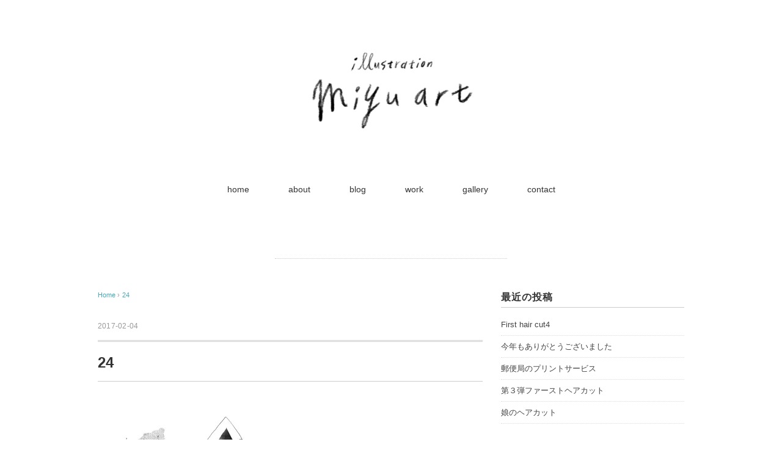

--- FILE ---
content_type: text/html; charset=UTF-8
request_url: http://miyu-art.net/24-2/
body_size: 11529
content:
<!DOCTYPE html>
<html lang="ja">
<head>
<meta charset="UTF-8" />
<title>24 - illustration miyu art</title>
<meta name="viewport" content="width=device-width, initial-scale=1.0">
<link rel="stylesheet" href="http://miyu-art.net/wp-content/themes/holiday/responsive.css" type="text/css" media="screen, print" />
<link rel="stylesheet" href="http://miyu-art.net/wp-content/themes/holiday/style.css" type="text/css" media="screen, print" />
<link rel="alternate" type="application/atom+xml" title="illustration miyu art Atom Feed" href="http://miyu-art.net/feed/atom/" />
<link rel="alternate" type="application/rss+xml" title="illustration miyu art RSS Feed" href="http://miyu-art.net/feed/" />
<!--[if lt IE 9]>
<script src="http://html5shiv.googlecode.com/svn/trunk/html5.js"></script>
<![endif]-->
<meta name='robots' content='max-image-preview:large' />
<link rel='dns-prefetch' href='//ajax.googleapis.com' />
<link rel='dns-prefetch' href='//stats.wp.com' />
<link rel='dns-prefetch' href='//v0.wordpress.com' />
<link rel='dns-prefetch' href='//i0.wp.com' />
<link rel="alternate" type="application/rss+xml" title="illustration miyu art &raquo; フィード" href="http://miyu-art.net/feed/" />
<link rel="alternate" type="application/rss+xml" title="illustration miyu art &raquo; コメントフィード" href="http://miyu-art.net/comments/feed/" />
<script type="text/javascript">
window._wpemojiSettings = {"baseUrl":"https:\/\/s.w.org\/images\/core\/emoji\/14.0.0\/72x72\/","ext":".png","svgUrl":"https:\/\/s.w.org\/images\/core\/emoji\/14.0.0\/svg\/","svgExt":".svg","source":{"concatemoji":"http:\/\/miyu-art.net\/wp-includes\/js\/wp-emoji-release.min.js?ver=6.2.8"}};
/*! This file is auto-generated */
!function(e,a,t){var n,r,o,i=a.createElement("canvas"),p=i.getContext&&i.getContext("2d");function s(e,t){p.clearRect(0,0,i.width,i.height),p.fillText(e,0,0);e=i.toDataURL();return p.clearRect(0,0,i.width,i.height),p.fillText(t,0,0),e===i.toDataURL()}function c(e){var t=a.createElement("script");t.src=e,t.defer=t.type="text/javascript",a.getElementsByTagName("head")[0].appendChild(t)}for(o=Array("flag","emoji"),t.supports={everything:!0,everythingExceptFlag:!0},r=0;r<o.length;r++)t.supports[o[r]]=function(e){if(p&&p.fillText)switch(p.textBaseline="top",p.font="600 32px Arial",e){case"flag":return s("\ud83c\udff3\ufe0f\u200d\u26a7\ufe0f","\ud83c\udff3\ufe0f\u200b\u26a7\ufe0f")?!1:!s("\ud83c\uddfa\ud83c\uddf3","\ud83c\uddfa\u200b\ud83c\uddf3")&&!s("\ud83c\udff4\udb40\udc67\udb40\udc62\udb40\udc65\udb40\udc6e\udb40\udc67\udb40\udc7f","\ud83c\udff4\u200b\udb40\udc67\u200b\udb40\udc62\u200b\udb40\udc65\u200b\udb40\udc6e\u200b\udb40\udc67\u200b\udb40\udc7f");case"emoji":return!s("\ud83e\udef1\ud83c\udffb\u200d\ud83e\udef2\ud83c\udfff","\ud83e\udef1\ud83c\udffb\u200b\ud83e\udef2\ud83c\udfff")}return!1}(o[r]),t.supports.everything=t.supports.everything&&t.supports[o[r]],"flag"!==o[r]&&(t.supports.everythingExceptFlag=t.supports.everythingExceptFlag&&t.supports[o[r]]);t.supports.everythingExceptFlag=t.supports.everythingExceptFlag&&!t.supports.flag,t.DOMReady=!1,t.readyCallback=function(){t.DOMReady=!0},t.supports.everything||(n=function(){t.readyCallback()},a.addEventListener?(a.addEventListener("DOMContentLoaded",n,!1),e.addEventListener("load",n,!1)):(e.attachEvent("onload",n),a.attachEvent("onreadystatechange",function(){"complete"===a.readyState&&t.readyCallback()})),(e=t.source||{}).concatemoji?c(e.concatemoji):e.wpemoji&&e.twemoji&&(c(e.twemoji),c(e.wpemoji)))}(window,document,window._wpemojiSettings);
</script>
<style type="text/css">
img.wp-smiley,
img.emoji {
	display: inline !important;
	border: none !important;
	box-shadow: none !important;
	height: 1em !important;
	width: 1em !important;
	margin: 0 0.07em !important;
	vertical-align: -0.1em !important;
	background: none !important;
	padding: 0 !important;
}
</style>
	<link rel='stylesheet' id='wp-block-library-css' href='http://miyu-art.net/wp-includes/css/dist/block-library/style.min.css?ver=6.2.8' type='text/css' media='all' />
<style id='wp-block-library-inline-css' type='text/css'>
.has-text-align-justify{text-align:justify;}
</style>
<link rel='stylesheet' id='mediaelement-css' href='http://miyu-art.net/wp-includes/js/mediaelement/mediaelementplayer-legacy.min.css?ver=4.2.17' type='text/css' media='all' />
<link rel='stylesheet' id='wp-mediaelement-css' href='http://miyu-art.net/wp-includes/js/mediaelement/wp-mediaelement.min.css?ver=6.2.8' type='text/css' media='all' />
<link rel='stylesheet' id='classic-theme-styles-css' href='http://miyu-art.net/wp-includes/css/classic-themes.min.css?ver=6.2.8' type='text/css' media='all' />
<style id='global-styles-inline-css' type='text/css'>
body{--wp--preset--color--black: #000000;--wp--preset--color--cyan-bluish-gray: #abb8c3;--wp--preset--color--white: #ffffff;--wp--preset--color--pale-pink: #f78da7;--wp--preset--color--vivid-red: #cf2e2e;--wp--preset--color--luminous-vivid-orange: #ff6900;--wp--preset--color--luminous-vivid-amber: #fcb900;--wp--preset--color--light-green-cyan: #7bdcb5;--wp--preset--color--vivid-green-cyan: #00d084;--wp--preset--color--pale-cyan-blue: #8ed1fc;--wp--preset--color--vivid-cyan-blue: #0693e3;--wp--preset--color--vivid-purple: #9b51e0;--wp--preset--gradient--vivid-cyan-blue-to-vivid-purple: linear-gradient(135deg,rgba(6,147,227,1) 0%,rgb(155,81,224) 100%);--wp--preset--gradient--light-green-cyan-to-vivid-green-cyan: linear-gradient(135deg,rgb(122,220,180) 0%,rgb(0,208,130) 100%);--wp--preset--gradient--luminous-vivid-amber-to-luminous-vivid-orange: linear-gradient(135deg,rgba(252,185,0,1) 0%,rgba(255,105,0,1) 100%);--wp--preset--gradient--luminous-vivid-orange-to-vivid-red: linear-gradient(135deg,rgba(255,105,0,1) 0%,rgb(207,46,46) 100%);--wp--preset--gradient--very-light-gray-to-cyan-bluish-gray: linear-gradient(135deg,rgb(238,238,238) 0%,rgb(169,184,195) 100%);--wp--preset--gradient--cool-to-warm-spectrum: linear-gradient(135deg,rgb(74,234,220) 0%,rgb(151,120,209) 20%,rgb(207,42,186) 40%,rgb(238,44,130) 60%,rgb(251,105,98) 80%,rgb(254,248,76) 100%);--wp--preset--gradient--blush-light-purple: linear-gradient(135deg,rgb(255,206,236) 0%,rgb(152,150,240) 100%);--wp--preset--gradient--blush-bordeaux: linear-gradient(135deg,rgb(254,205,165) 0%,rgb(254,45,45) 50%,rgb(107,0,62) 100%);--wp--preset--gradient--luminous-dusk: linear-gradient(135deg,rgb(255,203,112) 0%,rgb(199,81,192) 50%,rgb(65,88,208) 100%);--wp--preset--gradient--pale-ocean: linear-gradient(135deg,rgb(255,245,203) 0%,rgb(182,227,212) 50%,rgb(51,167,181) 100%);--wp--preset--gradient--electric-grass: linear-gradient(135deg,rgb(202,248,128) 0%,rgb(113,206,126) 100%);--wp--preset--gradient--midnight: linear-gradient(135deg,rgb(2,3,129) 0%,rgb(40,116,252) 100%);--wp--preset--duotone--dark-grayscale: url('#wp-duotone-dark-grayscale');--wp--preset--duotone--grayscale: url('#wp-duotone-grayscale');--wp--preset--duotone--purple-yellow: url('#wp-duotone-purple-yellow');--wp--preset--duotone--blue-red: url('#wp-duotone-blue-red');--wp--preset--duotone--midnight: url('#wp-duotone-midnight');--wp--preset--duotone--magenta-yellow: url('#wp-duotone-magenta-yellow');--wp--preset--duotone--purple-green: url('#wp-duotone-purple-green');--wp--preset--duotone--blue-orange: url('#wp-duotone-blue-orange');--wp--preset--font-size--small: 13px;--wp--preset--font-size--medium: 20px;--wp--preset--font-size--large: 36px;--wp--preset--font-size--x-large: 42px;--wp--preset--spacing--20: 0.44rem;--wp--preset--spacing--30: 0.67rem;--wp--preset--spacing--40: 1rem;--wp--preset--spacing--50: 1.5rem;--wp--preset--spacing--60: 2.25rem;--wp--preset--spacing--70: 3.38rem;--wp--preset--spacing--80: 5.06rem;--wp--preset--shadow--natural: 6px 6px 9px rgba(0, 0, 0, 0.2);--wp--preset--shadow--deep: 12px 12px 50px rgba(0, 0, 0, 0.4);--wp--preset--shadow--sharp: 6px 6px 0px rgba(0, 0, 0, 0.2);--wp--preset--shadow--outlined: 6px 6px 0px -3px rgba(255, 255, 255, 1), 6px 6px rgba(0, 0, 0, 1);--wp--preset--shadow--crisp: 6px 6px 0px rgba(0, 0, 0, 1);}:where(.is-layout-flex){gap: 0.5em;}body .is-layout-flow > .alignleft{float: left;margin-inline-start: 0;margin-inline-end: 2em;}body .is-layout-flow > .alignright{float: right;margin-inline-start: 2em;margin-inline-end: 0;}body .is-layout-flow > .aligncenter{margin-left: auto !important;margin-right: auto !important;}body .is-layout-constrained > .alignleft{float: left;margin-inline-start: 0;margin-inline-end: 2em;}body .is-layout-constrained > .alignright{float: right;margin-inline-start: 2em;margin-inline-end: 0;}body .is-layout-constrained > .aligncenter{margin-left: auto !important;margin-right: auto !important;}body .is-layout-constrained > :where(:not(.alignleft):not(.alignright):not(.alignfull)){max-width: var(--wp--style--global--content-size);margin-left: auto !important;margin-right: auto !important;}body .is-layout-constrained > .alignwide{max-width: var(--wp--style--global--wide-size);}body .is-layout-flex{display: flex;}body .is-layout-flex{flex-wrap: wrap;align-items: center;}body .is-layout-flex > *{margin: 0;}:where(.wp-block-columns.is-layout-flex){gap: 2em;}.has-black-color{color: var(--wp--preset--color--black) !important;}.has-cyan-bluish-gray-color{color: var(--wp--preset--color--cyan-bluish-gray) !important;}.has-white-color{color: var(--wp--preset--color--white) !important;}.has-pale-pink-color{color: var(--wp--preset--color--pale-pink) !important;}.has-vivid-red-color{color: var(--wp--preset--color--vivid-red) !important;}.has-luminous-vivid-orange-color{color: var(--wp--preset--color--luminous-vivid-orange) !important;}.has-luminous-vivid-amber-color{color: var(--wp--preset--color--luminous-vivid-amber) !important;}.has-light-green-cyan-color{color: var(--wp--preset--color--light-green-cyan) !important;}.has-vivid-green-cyan-color{color: var(--wp--preset--color--vivid-green-cyan) !important;}.has-pale-cyan-blue-color{color: var(--wp--preset--color--pale-cyan-blue) !important;}.has-vivid-cyan-blue-color{color: var(--wp--preset--color--vivid-cyan-blue) !important;}.has-vivid-purple-color{color: var(--wp--preset--color--vivid-purple) !important;}.has-black-background-color{background-color: var(--wp--preset--color--black) !important;}.has-cyan-bluish-gray-background-color{background-color: var(--wp--preset--color--cyan-bluish-gray) !important;}.has-white-background-color{background-color: var(--wp--preset--color--white) !important;}.has-pale-pink-background-color{background-color: var(--wp--preset--color--pale-pink) !important;}.has-vivid-red-background-color{background-color: var(--wp--preset--color--vivid-red) !important;}.has-luminous-vivid-orange-background-color{background-color: var(--wp--preset--color--luminous-vivid-orange) !important;}.has-luminous-vivid-amber-background-color{background-color: var(--wp--preset--color--luminous-vivid-amber) !important;}.has-light-green-cyan-background-color{background-color: var(--wp--preset--color--light-green-cyan) !important;}.has-vivid-green-cyan-background-color{background-color: var(--wp--preset--color--vivid-green-cyan) !important;}.has-pale-cyan-blue-background-color{background-color: var(--wp--preset--color--pale-cyan-blue) !important;}.has-vivid-cyan-blue-background-color{background-color: var(--wp--preset--color--vivid-cyan-blue) !important;}.has-vivid-purple-background-color{background-color: var(--wp--preset--color--vivid-purple) !important;}.has-black-border-color{border-color: var(--wp--preset--color--black) !important;}.has-cyan-bluish-gray-border-color{border-color: var(--wp--preset--color--cyan-bluish-gray) !important;}.has-white-border-color{border-color: var(--wp--preset--color--white) !important;}.has-pale-pink-border-color{border-color: var(--wp--preset--color--pale-pink) !important;}.has-vivid-red-border-color{border-color: var(--wp--preset--color--vivid-red) !important;}.has-luminous-vivid-orange-border-color{border-color: var(--wp--preset--color--luminous-vivid-orange) !important;}.has-luminous-vivid-amber-border-color{border-color: var(--wp--preset--color--luminous-vivid-amber) !important;}.has-light-green-cyan-border-color{border-color: var(--wp--preset--color--light-green-cyan) !important;}.has-vivid-green-cyan-border-color{border-color: var(--wp--preset--color--vivid-green-cyan) !important;}.has-pale-cyan-blue-border-color{border-color: var(--wp--preset--color--pale-cyan-blue) !important;}.has-vivid-cyan-blue-border-color{border-color: var(--wp--preset--color--vivid-cyan-blue) !important;}.has-vivid-purple-border-color{border-color: var(--wp--preset--color--vivid-purple) !important;}.has-vivid-cyan-blue-to-vivid-purple-gradient-background{background: var(--wp--preset--gradient--vivid-cyan-blue-to-vivid-purple) !important;}.has-light-green-cyan-to-vivid-green-cyan-gradient-background{background: var(--wp--preset--gradient--light-green-cyan-to-vivid-green-cyan) !important;}.has-luminous-vivid-amber-to-luminous-vivid-orange-gradient-background{background: var(--wp--preset--gradient--luminous-vivid-amber-to-luminous-vivid-orange) !important;}.has-luminous-vivid-orange-to-vivid-red-gradient-background{background: var(--wp--preset--gradient--luminous-vivid-orange-to-vivid-red) !important;}.has-very-light-gray-to-cyan-bluish-gray-gradient-background{background: var(--wp--preset--gradient--very-light-gray-to-cyan-bluish-gray) !important;}.has-cool-to-warm-spectrum-gradient-background{background: var(--wp--preset--gradient--cool-to-warm-spectrum) !important;}.has-blush-light-purple-gradient-background{background: var(--wp--preset--gradient--blush-light-purple) !important;}.has-blush-bordeaux-gradient-background{background: var(--wp--preset--gradient--blush-bordeaux) !important;}.has-luminous-dusk-gradient-background{background: var(--wp--preset--gradient--luminous-dusk) !important;}.has-pale-ocean-gradient-background{background: var(--wp--preset--gradient--pale-ocean) !important;}.has-electric-grass-gradient-background{background: var(--wp--preset--gradient--electric-grass) !important;}.has-midnight-gradient-background{background: var(--wp--preset--gradient--midnight) !important;}.has-small-font-size{font-size: var(--wp--preset--font-size--small) !important;}.has-medium-font-size{font-size: var(--wp--preset--font-size--medium) !important;}.has-large-font-size{font-size: var(--wp--preset--font-size--large) !important;}.has-x-large-font-size{font-size: var(--wp--preset--font-size--x-large) !important;}
.wp-block-navigation a:where(:not(.wp-element-button)){color: inherit;}
:where(.wp-block-columns.is-layout-flex){gap: 2em;}
.wp-block-pullquote{font-size: 1.5em;line-height: 1.6;}
</style>
<link rel='stylesheet' id='contact-form-7-css' href='http://miyu-art.net/wp-content/plugins/contact-form-7/includes/css/styles.css?ver=5.7.7' type='text/css' media='all' />
<link rel='stylesheet' id='jetpack_css-css' href='http://miyu-art.net/wp-content/plugins/jetpack/css/jetpack.css?ver=12.7.2' type='text/css' media='all' />
<script type='text/javascript' src='http://ajax.googleapis.com/ajax/libs/jquery/1.7.1/jquery.min.js?ver=1.7.1' id='jquery-js'></script>
<link rel="https://api.w.org/" href="http://miyu-art.net/wp-json/" /><link rel="alternate" type="application/json" href="http://miyu-art.net/wp-json/wp/v2/media/192" /><link rel='shortlink' href='https://wp.me/a8gAb8-36' />
<link rel="alternate" type="application/json+oembed" href="http://miyu-art.net/wp-json/oembed/1.0/embed?url=http%3A%2F%2Fmiyu-art.net%2F24-2%2F" />
<link rel="alternate" type="text/xml+oembed" href="http://miyu-art.net/wp-json/oembed/1.0/embed?url=http%3A%2F%2Fmiyu-art.net%2F24-2%2F&#038;format=xml" />
	<style>img#wpstats{display:none}</style>
		<style type="text/css">.recentcomments a{display:inline !important;padding:0 !important;margin:0 !important;}</style>
<!-- Jetpack Open Graph Tags -->
<meta property="og:type" content="article" />
<meta property="og:title" content="24" />
<meta property="og:url" content="http://miyu-art.net/24-2/" />
<meta property="og:description" content="詳しくは投稿をご覧ください。" />
<meta property="article:published_time" content="2017-02-03T19:34:15+00:00" />
<meta property="article:modified_time" content="2017-02-03T19:34:15+00:00" />
<meta property="og:site_name" content="illustration miyu art" />
<meta property="og:image" content="http://miyu-art.net/wp-content/uploads/2017/02/24.jpg" />
<meta property="og:image:alt" content="" />
<meta property="og:locale" content="ja_JP" />
<meta name="twitter:text:title" content="24" />
<meta name="twitter:image" content="https://i0.wp.com/miyu-art.net/wp-content/uploads/2017/02/24.jpg?fit=600%2C424&#038;w=640" />
<meta name="twitter:card" content="summary_large_image" />
<meta name="twitter:description" content="詳しくは投稿をご覧ください。" />

<!-- End Jetpack Open Graph Tags -->
<link rel="icon" href="https://i0.wp.com/miyu-art.net/wp-content/uploads/2016/12/cropped-icon.jpg?fit=32%2C32" sizes="32x32" />
<link rel="icon" href="https://i0.wp.com/miyu-art.net/wp-content/uploads/2016/12/cropped-icon.jpg?fit=192%2C192" sizes="192x192" />
<link rel="apple-touch-icon" href="https://i0.wp.com/miyu-art.net/wp-content/uploads/2016/12/cropped-icon.jpg?fit=180%2C180" />
<meta name="msapplication-TileImage" content="https://i0.wp.com/miyu-art.net/wp-content/uploads/2016/12/cropped-icon.jpg?fit=270%2C270" />
<script type="text/javascript">
$(document).ready(function(){
   $(document).ready(
      function(){
      $(".single a img").hover(function(){
      $(this).fadeTo(200, 0.8);
      },function(){
      $(this).fadeTo(300, 1.0);
      });
   });
   $(".slidebase").hover(function(){
      $(this).find(".slidetext").slideToggle("normal");
   });
   $(".menu-toggle").toggle(
      function(){
      $(this).attr('src', 'http://miyu-art.net/wp-content/themes/holiday/images/toggle-off.png');
      $("#nav").slideToggle();
      return false;
      },
      function(){
      $(this).attr('src', 'http://miyu-art.net/wp-content/themes/holiday/images/toggle-on.gif');
      $("#nav").slideToggle();
      return false;
      }
   );
   $(function(){
      $("#slidedown-nav").hide();  $(function () {
         $(window).scroll(function () {
            if ($(this).scrollTop() > 500) {
            $('#slidedown-nav').slideDown(300);
            } else {
            $('#slidedown-nav').slideUp(300);
            }
         });
      });
   });
});
</script>
</head>

<body class="attachment attachment-template-default single single-attachment postid-192 attachmentid-192 attachment-jpeg">

<div class="toggle">
<a href="#"><img src="http://miyu-art.net/wp-content/themes/holiday/images/toggle-on.gif" alt="toggle" class="menu-toggle" /></a>
</div>

<!-- ヘッダー -->
<header id="header">

<!-- ヘッダー中身 -->    
<div class="header-inner">

<!-- ロゴ -->
<div class="logo">
<a href="http://miyu-art.net" title="illustration miyu art"><img src="http://miyu-art.net/wp-content/uploads/2016/12/logo.jpg" alt="illustration miyu art" /></a>
</div>
<!-- / ロゴ -->

<!-- スライドダウンナビゲーション -->
<nav id="slidedown-nav" class="main-navigation" role="navigation">
<div class="menu-topnav-container"><ul id="menu-topnav" class="nav-menu"><li id="menu-item-6" class="menu-item menu-item-type-custom menu-item-object-custom menu-item-home menu-item-6"><a href="http://miyu-art.net/">home</a></li>
<li id="menu-item-1168" class="menu-item menu-item-type-post_type menu-item-object-page menu-item-1168"><a href="http://miyu-art.net/about/">about</a></li>
<li id="menu-item-20" class="menu-item menu-item-type-taxonomy menu-item-object-category menu-item-20"><a href="http://miyu-art.net/category/blog/">blog</a></li>
<li id="menu-item-22" class="menu-item menu-item-type-taxonomy menu-item-object-category menu-item-22"><a href="http://miyu-art.net/category/work/">work</a></li>
<li id="menu-item-21" class="menu-item menu-item-type-taxonomy menu-item-object-category menu-item-21"><a href="http://miyu-art.net/category/gallery/">gallery</a></li>
<li id="menu-item-23" class="menu-item menu-item-type-post_type menu-item-object-page menu-item-23"><a href="http://miyu-art.net/contact/">contact</a></li>
</ul></div></nav>
<!-- / スライドダウンゲーション -->

</div>    
<!-- / ヘッダー中身 -->    

</header>
<!-- / ヘッダー -->  
<div class="clear"></div>

<!-- トップナビゲーション -->
<nav id="nav" class="main-navigation" role="navigation">
<div class="menu-topnav-container"><ul id="menu-topnav-1" class="nav-menu"><li class="menu-item menu-item-type-custom menu-item-object-custom menu-item-home menu-item-6"><a href="http://miyu-art.net/">home</a></li>
<li class="menu-item menu-item-type-post_type menu-item-object-page menu-item-1168"><a href="http://miyu-art.net/about/">about</a></li>
<li class="menu-item menu-item-type-taxonomy menu-item-object-category menu-item-20"><a href="http://miyu-art.net/category/blog/">blog</a></li>
<li class="menu-item menu-item-type-taxonomy menu-item-object-category menu-item-22"><a href="http://miyu-art.net/category/work/">work</a></li>
<li class="menu-item menu-item-type-taxonomy menu-item-object-category menu-item-21"><a href="http://miyu-art.net/category/gallery/">gallery</a></li>
<li class="menu-item menu-item-type-post_type menu-item-object-page menu-item-23"><a href="http://miyu-art.net/contact/">contact</a></li>
</ul></div></nav>

<!-- / トップナビゲーション -->
<div class="clear"></div>  
<!-- 全体warapper -->
<div class="wrapper">

<!-- メインwrap -->
<div id="main">

<!-- ページタイトル -->
<div class="pagetitle mobile-display-none"></div>
<!-- / ページタイトル -->

<!-- コンテンツブロック -->
<div class="row">

<!-- 本文エリア -->
<div class="twothird">

<!-- ポスト -->
<article id="post-192" class="post-192 attachment type-attachment status-inherit hentry">

<!-- 投稿ループ -->

<!-- パンくずリスト -->
<div class="breadcrumb">
<div itemscope itemtype="http://data-vocabulary.org/Breadcrumb">
<a href="http://miyu-art.net" itemprop="url">
<span itemprop="title">Home</span> </a> &rsaquo;</div>
<div itemscope itemtype="http://data-vocabulary.org/Breadcrumb">
<span itemprop="title"><a href="http://miyu-art.net/24-2/" itemprop="url">24</a></span></div>
</div>
<!-- / パンくずリスト -->


<div class="pagedate">2017-02-04</div>
<h1 class="blog-title">24</h1>

<div class="single-contents">
<p class="attachment"><a href='https://i0.wp.com/miyu-art.net/wp-content/uploads/2017/02/24.jpg'><img width="300" height="212" src="https://i0.wp.com/miyu-art.net/wp-content/uploads/2017/02/24.jpg?fit=300%2C212" class="attachment-medium size-medium" alt="" decoding="async" loading="lazy" srcset="https://i0.wp.com/miyu-art.net/wp-content/uploads/2017/02/24.jpg?w=600 600w, https://i0.wp.com/miyu-art.net/wp-content/uploads/2017/02/24.jpg?resize=300%2C212 300w" sizes="(max-width: 300px) 100vw, 300px" data-attachment-id="192" data-permalink="http://miyu-art.net/24-2/" data-orig-file="https://i0.wp.com/miyu-art.net/wp-content/uploads/2017/02/24.jpg?fit=600%2C424" data-orig-size="600,424" data-comments-opened="1" data-image-meta="{&quot;aperture&quot;:&quot;0&quot;,&quot;credit&quot;:&quot;&quot;,&quot;camera&quot;:&quot;&quot;,&quot;caption&quot;:&quot;&quot;,&quot;created_timestamp&quot;:&quot;0&quot;,&quot;copyright&quot;:&quot;&quot;,&quot;focal_length&quot;:&quot;0&quot;,&quot;iso&quot;:&quot;0&quot;,&quot;shutter_speed&quot;:&quot;0&quot;,&quot;title&quot;:&quot;&quot;,&quot;orientation&quot;:&quot;0&quot;}" data-image-title="24" data-image-description="" data-image-caption="" data-medium-file="https://i0.wp.com/miyu-art.net/wp-content/uploads/2017/02/24.jpg?fit=300%2C212" data-large-file="https://i0.wp.com/miyu-art.net/wp-content/uploads/2017/02/24.jpg?fit=600%2C424" /></a></p>
</div>

<!-- 投稿が無い場合 -->
<!-- 投稿が無い場合 -->
<!-- / 投稿ループ -->


<!-- ウィジェットエリア（シングルページ記事下） -->
<div class="row">
<div class="singlebox">
</div>
</div>
<!-- / ウィジェットエリア（シングルページ記事下） -->


<!-- 関連記事 -->
<div class="similar-head">関連記事</div>
<div class="similar">
<ul>
<li><table class="similar-text"><tr><th><a href="http://miyu-art.net/2026/01/16/first-hair-cut4/"><img width="210" height="280" src="https://i0.wp.com/miyu-art.net/wp-content/uploads/2026/01/IMG20251219114538-1.jpg?fit=210%2C280" class="attachment-420x280 size-420x280 wp-post-image" alt="" decoding="async" loading="lazy" srcset="https://i0.wp.com/miyu-art.net/wp-content/uploads/2026/01/IMG20251219114538-1.jpg?w=700 700w, https://i0.wp.com/miyu-art.net/wp-content/uploads/2026/01/IMG20251219114538-1.jpg?resize=225%2C300 225w" sizes="(max-width: 210px) 100vw, 210px" data-attachment-id="1588" data-permalink="http://miyu-art.net/2026/01/16/first-hair-cut4/img20251219114538-2/" data-orig-file="https://i0.wp.com/miyu-art.net/wp-content/uploads/2026/01/IMG20251219114538-1.jpg?fit=700%2C933" data-orig-size="700,933" data-comments-opened="1" data-image-meta="{&quot;aperture&quot;:&quot;1.7&quot;,&quot;credit&quot;:&quot;&quot;,&quot;camera&quot;:&quot;OPPO Reno11 A&quot;,&quot;caption&quot;:&quot;&quot;,&quot;created_timestamp&quot;:&quot;1766144738&quot;,&quot;copyright&quot;:&quot;&quot;,&quot;focal_length&quot;:&quot;4.7&quot;,&quot;iso&quot;:&quot;80&quot;,&quot;shutter_speed&quot;:&quot;0.020003&quot;,&quot;title&quot;:&quot;&quot;,&quot;orientation&quot;:&quot;1&quot;}" data-image-title="IMG20251219114538" data-image-description="" data-image-caption="" data-medium-file="https://i0.wp.com/miyu-art.net/wp-content/uploads/2026/01/IMG20251219114538-1.jpg?fit=225%2C300" data-large-file="https://i0.wp.com/miyu-art.net/wp-content/uploads/2026/01/IMG20251219114538-1.jpg?fit=630%2C840" /></a></th>
<td><a href="http://miyu-art.net/2026/01/16/first-hair-cut4/" title="First hair cut4"> First hair cut4</a></td></tr></table></li>
<li><table class="similar-text"><tr><th><a href="http://miyu-art.net/2025/12/31/%e4%bb%8a%e5%b9%b4%e3%82%82%e3%81%82%e3%82%8a%e3%81%8c%e3%81%a8%e3%81%86%e3%81%94%e3%81%96%e3%81%84%e3%81%be%e3%81%97%e3%81%9f-3/"><img width="263" height="280" src="https://i0.wp.com/miyu-art.net/wp-content/uploads/2025/12/029805c966af2c03ed74753299ec64ca.jpg?fit=263%2C280" class="attachment-420x280 size-420x280 wp-post-image" alt="" decoding="async" loading="lazy" srcset="https://i0.wp.com/miyu-art.net/wp-content/uploads/2025/12/029805c966af2c03ed74753299ec64ca.jpg?w=500 500w, https://i0.wp.com/miyu-art.net/wp-content/uploads/2025/12/029805c966af2c03ed74753299ec64ca.jpg?resize=282%2C300 282w" sizes="(max-width: 263px) 100vw, 263px" data-attachment-id="1578" data-permalink="http://miyu-art.net/%e5%8d%b0%e5%88%b72/" data-orig-file="https://i0.wp.com/miyu-art.net/wp-content/uploads/2025/12/029805c966af2c03ed74753299ec64ca.jpg?fit=500%2C532" data-orig-size="500,532" data-comments-opened="1" data-image-meta="{&quot;aperture&quot;:&quot;0&quot;,&quot;credit&quot;:&quot;&quot;,&quot;camera&quot;:&quot;&quot;,&quot;caption&quot;:&quot;&quot;,&quot;created_timestamp&quot;:&quot;0&quot;,&quot;copyright&quot;:&quot;&quot;,&quot;focal_length&quot;:&quot;0&quot;,&quot;iso&quot;:&quot;0&quot;,&quot;shutter_speed&quot;:&quot;0&quot;,&quot;title&quot;:&quot;&quot;,&quot;orientation&quot;:&quot;0&quot;}" data-image-title="印刷2" data-image-description="" data-image-caption="" data-medium-file="https://i0.wp.com/miyu-art.net/wp-content/uploads/2025/12/029805c966af2c03ed74753299ec64ca.jpg?fit=282%2C300" data-large-file="https://i0.wp.com/miyu-art.net/wp-content/uploads/2025/12/029805c966af2c03ed74753299ec64ca.jpg?fit=500%2C532" /></a></th>
<td><a href="http://miyu-art.net/2025/12/31/%e4%bb%8a%e5%b9%b4%e3%82%82%e3%81%82%e3%82%8a%e3%81%8c%e3%81%a8%e3%81%86%e3%81%94%e3%81%96%e3%81%84%e3%81%be%e3%81%97%e3%81%9f-3/" title="今年もありがとうございました"> 今年もありがとうございました</a></td></tr></table></li>
<li><table class="similar-text"><tr><th><a href="http://miyu-art.net/2025/12/03/%e9%83%b5%e4%be%bf%e5%b1%80%e3%81%ae%e3%83%97%e3%83%aa%e3%83%b3%e3%83%88%e3%82%b5%e3%83%bc%e3%83%93%e3%82%b9/"><img width="189" height="280" src="https://i0.wp.com/miyu-art.net/wp-content/uploads/2025/12/C17-0611_CR026_A0391-003.jpg?fit=189%2C280" class="attachment-420x280 size-420x280 wp-post-image" alt="" decoding="async" loading="lazy" srcset="https://i0.wp.com/miyu-art.net/wp-content/uploads/2025/12/C17-0611_CR026_A0391-003.jpg?w=676 676w, https://i0.wp.com/miyu-art.net/wp-content/uploads/2025/12/C17-0611_CR026_A0391-003.jpg?resize=203%2C300 203w" sizes="(max-width: 189px) 100vw, 189px" data-attachment-id="1573" data-permalink="http://miyu-art.net/2025/12/03/%e9%83%b5%e4%be%bf%e5%b1%80%e3%81%ae%e3%83%97%e3%83%aa%e3%83%b3%e3%83%88%e3%82%b5%e3%83%bc%e3%83%93%e3%82%b9/c17-0611_cr026_a0391-003/" data-orig-file="https://i0.wp.com/miyu-art.net/wp-content/uploads/2025/12/C17-0611_CR026_A0391-003.jpg?fit=676%2C1000" data-orig-size="676,1000" data-comments-opened="1" data-image-meta="{&quot;aperture&quot;:&quot;0&quot;,&quot;credit&quot;:&quot;&quot;,&quot;camera&quot;:&quot;&quot;,&quot;caption&quot;:&quot;&quot;,&quot;created_timestamp&quot;:&quot;0&quot;,&quot;copyright&quot;:&quot;&quot;,&quot;focal_length&quot;:&quot;0&quot;,&quot;iso&quot;:&quot;0&quot;,&quot;shutter_speed&quot;:&quot;0&quot;,&quot;title&quot;:&quot;&quot;,&quot;orientation&quot;:&quot;0&quot;}" data-image-title="C17-0611_CR026_A0391-003" data-image-description="" data-image-caption="" data-medium-file="https://i0.wp.com/miyu-art.net/wp-content/uploads/2025/12/C17-0611_CR026_A0391-003.jpg?fit=203%2C300" data-large-file="https://i0.wp.com/miyu-art.net/wp-content/uploads/2025/12/C17-0611_CR026_A0391-003.jpg?fit=630%2C932" /></a></th>
<td><a href="http://miyu-art.net/2025/12/03/%e9%83%b5%e4%be%bf%e5%b1%80%e3%81%ae%e3%83%97%e3%83%aa%e3%83%b3%e3%83%88%e3%82%b5%e3%83%bc%e3%83%93%e3%82%b9/" title="郵便局のプリントサービス"> 郵便局のプリントサービス</a></td></tr></table></li>
<li><table class="similar-text"><tr><th><a href="http://miyu-art.net/2025/10/24/%e7%ac%ac%ef%bc%93%e5%bc%be%e3%83%95%e3%82%a1%e3%83%bc%e3%82%b9%e3%83%88%e3%83%98%e3%82%a2%e3%82%ab%e3%83%83%e3%83%88/"><img width="333" height="250" src="https://i0.wp.com/miyu-art.net/wp-content/uploads/2025/10/IMG2025091511114511.jpg?fit=333%2C250" class="attachment-420x280 size-420x280 wp-post-image" alt="" decoding="async" loading="lazy" srcset="https://i0.wp.com/miyu-art.net/wp-content/uploads/2025/10/IMG2025091511114511.jpg?w=333 333w, https://i0.wp.com/miyu-art.net/wp-content/uploads/2025/10/IMG2025091511114511.jpg?resize=300%2C225 300w" sizes="(max-width: 333px) 100vw, 333px" data-attachment-id="1568" data-permalink="http://miyu-art.net/2025/10/24/%e7%ac%ac%ef%bc%93%e5%bc%be%e3%83%95%e3%82%a1%e3%83%bc%e3%82%b9%e3%83%88%e3%83%98%e3%82%a2%e3%82%ab%e3%83%83%e3%83%88/img2025091511114511/" data-orig-file="https://i0.wp.com/miyu-art.net/wp-content/uploads/2025/10/IMG2025091511114511.jpg?fit=333%2C250" data-orig-size="333,250" data-comments-opened="1" data-image-meta="{&quot;aperture&quot;:&quot;0&quot;,&quot;credit&quot;:&quot;&quot;,&quot;camera&quot;:&quot;&quot;,&quot;caption&quot;:&quot;&quot;,&quot;created_timestamp&quot;:&quot;0&quot;,&quot;copyright&quot;:&quot;&quot;,&quot;focal_length&quot;:&quot;0&quot;,&quot;iso&quot;:&quot;0&quot;,&quot;shutter_speed&quot;:&quot;0&quot;,&quot;title&quot;:&quot;&quot;,&quot;orientation&quot;:&quot;0&quot;}" data-image-title="IMG2025091511114511" data-image-description="" data-image-caption="" data-medium-file="https://i0.wp.com/miyu-art.net/wp-content/uploads/2025/10/IMG2025091511114511.jpg?fit=300%2C225" data-large-file="https://i0.wp.com/miyu-art.net/wp-content/uploads/2025/10/IMG2025091511114511.jpg?fit=333%2C250" /></a></th>
<td><a href="http://miyu-art.net/2025/10/24/%e7%ac%ac%ef%bc%93%e5%bc%be%e3%83%95%e3%82%a1%e3%83%bc%e3%82%b9%e3%83%88%e3%83%98%e3%82%a2%e3%82%ab%e3%83%83%e3%83%88/" title="第３弾ファーストヘアカット"> 第３弾ファーストヘアカット</a></td></tr></table></li>
<li><table class="similar-text"><tr><th><a href="http://miyu-art.net/2025/06/25/%e5%a8%98%e3%81%ae%e3%83%98%e3%82%a2%e3%82%ab%e3%83%83%e3%83%88/"><img width="323" height="280" src="https://i0.wp.com/miyu-art.net/wp-content/uploads/2025/06/IMG20250624133506-scaled.jpg?fit=323%2C280" class="attachment-420x280 size-420x280 wp-post-image" alt="" decoding="async" loading="lazy" srcset="https://i0.wp.com/miyu-art.net/wp-content/uploads/2025/06/IMG20250624133506-scaled.jpg?w=2560 2560w, https://i0.wp.com/miyu-art.net/wp-content/uploads/2025/06/IMG20250624133506-scaled.jpg?resize=300%2C260 300w, https://i0.wp.com/miyu-art.net/wp-content/uploads/2025/06/IMG20250624133506-scaled.jpg?resize=1024%2C888 1024w, https://i0.wp.com/miyu-art.net/wp-content/uploads/2025/06/IMG20250624133506-scaled.jpg?resize=768%2C666 768w, https://i0.wp.com/miyu-art.net/wp-content/uploads/2025/06/IMG20250624133506-scaled.jpg?resize=1536%2C1332 1536w, https://i0.wp.com/miyu-art.net/wp-content/uploads/2025/06/IMG20250624133506-scaled.jpg?resize=2048%2C1776 2048w, https://i0.wp.com/miyu-art.net/wp-content/uploads/2025/06/IMG20250624133506-scaled.jpg?w=1260 1260w, https://i0.wp.com/miyu-art.net/wp-content/uploads/2025/06/IMG20250624133506-scaled.jpg?w=1890 1890w" sizes="(max-width: 323px) 100vw, 323px" data-attachment-id="1540" data-permalink="http://miyu-art.net/2025/06/25/%e5%a8%98%e3%81%ae%e3%83%98%e3%82%a2%e3%82%ab%e3%83%83%e3%83%88/img20250624133506/" data-orig-file="https://i0.wp.com/miyu-art.net/wp-content/uploads/2025/06/IMG20250624133506-scaled.jpg?fit=2560%2C2220" data-orig-size="2560,2220" data-comments-opened="1" data-image-meta="{&quot;aperture&quot;:&quot;4.5&quot;,&quot;credit&quot;:&quot;&quot;,&quot;camera&quot;:&quot;OPPO Reno11 A&quot;,&quot;caption&quot;:&quot;&quot;,&quot;created_timestamp&quot;:&quot;1750772106&quot;,&quot;copyright&quot;:&quot;&quot;,&quot;focal_length&quot;:&quot;4.7&quot;,&quot;iso&quot;:&quot;160&quot;,&quot;shutter_speed&quot;:&quot;0.02&quot;,&quot;title&quot;:&quot;&quot;,&quot;orientation&quot;:&quot;1&quot;}" data-image-title="IMG20250624133506" data-image-description="" data-image-caption="" data-medium-file="https://i0.wp.com/miyu-art.net/wp-content/uploads/2025/06/IMG20250624133506-scaled.jpg?fit=300%2C260" data-large-file="https://i0.wp.com/miyu-art.net/wp-content/uploads/2025/06/IMG20250624133506-scaled.jpg?fit=630%2C546" /></a></th>
<td><a href="http://miyu-art.net/2025/06/25/%e5%a8%98%e3%81%ae%e3%83%98%e3%82%a2%e3%82%ab%e3%83%83%e3%83%88/" title="娘のヘアカット"> 娘のヘアカット</a></td></tr></table></li>
</ul>
</div>
<!-- / 関連記事 -->


<!-- ページャー -->
<div id="next">
<ul class="block-two">
<li class="next-left"><a href="http://miyu-art.net/24-2/" rel="prev">24</a></li>
<li class="next-right"></li>
</ul>
</div>
<!-- / ページャー -->


<!-- コメントエリア -->



<div class="comment-head" id="respond">Comment</div>


<form action="http://miyu-art.net/wp-comments-post.php" method="post" id="commentform">
<p style="color:#666">
<label for="author">Name（必須）</label><br />
<input type="text" name="author" id="author" value="" size="22" tabindex="1" /><br />
<label for="email">E-mail：非公開（必須）</label><br />
<input type="text" name="email" id="email" value="" size="22" tabindex="2" /><br />
Comment<br />
<textarea name="comment" id="comment" cols="37" rows="10" tabindex="4"></textarea><br />
<img src="http://miyu-art.net/wp-content/themes/holiday/images/dot.gif" alt="" height="15" width="1"><br />
<input name="submit" type="submit" id="submit" tabindex="5" value="コメントを送信する" /><br />
<input type="hidden" name="comment_post_ID" value="192" />
<p style="display: none !important;" class="akismet-fields-container" data-prefix="ak_"><label>&#916;<textarea name="ak_hp_textarea" cols="45" rows="8" maxlength="100"></textarea></label><input type="hidden" id="ak_js_1" name="ak_js" value="181"/><script>document.getElementById( "ak_js_1" ).setAttribute( "value", ( new Date() ).getTime() );</script></p></p>
</form>


<!-- / コメントエリア -->



<!-- ウィジェットエリア（シングルページ最下部） -->
<div class="row">
<div class="singlebox">
</div>
</div>
<!-- / ウィジェットエリア（シングルページ最下部） -->

</article>
<!-- / ポスト -->

</div>
<!-- / 本文エリア -->


<!-- サイドエリア -->
<div class="third">

<!-- サイドバー -->
<div class="sidebar">

<!-- ウィジェットエリア（サイドバー新着記事の上） -->
<div class="sidebox">

		<div id="recent-posts-2" class="widget widget_recent_entries">
		<div class="widget-title">最近の投稿</div>
		<ul>
											<li>
					<a href="http://miyu-art.net/2026/01/16/first-hair-cut4/">First hair cut4</a>
									</li>
											<li>
					<a href="http://miyu-art.net/2025/12/31/%e4%bb%8a%e5%b9%b4%e3%82%82%e3%81%82%e3%82%8a%e3%81%8c%e3%81%a8%e3%81%86%e3%81%94%e3%81%96%e3%81%84%e3%81%be%e3%81%97%e3%81%9f-3/">今年もありがとうございました</a>
									</li>
											<li>
					<a href="http://miyu-art.net/2025/12/03/%e9%83%b5%e4%be%bf%e5%b1%80%e3%81%ae%e3%83%97%e3%83%aa%e3%83%b3%e3%83%88%e3%82%b5%e3%83%bc%e3%83%93%e3%82%b9/">郵便局のプリントサービス</a>
									</li>
											<li>
					<a href="http://miyu-art.net/2025/10/24/%e7%ac%ac%ef%bc%93%e5%bc%be%e3%83%95%e3%82%a1%e3%83%bc%e3%82%b9%e3%83%88%e3%83%98%e3%82%a2%e3%82%ab%e3%83%83%e3%83%88/">第３弾ファーストヘアカット</a>
									</li>
											<li>
					<a href="http://miyu-art.net/2025/06/25/%e5%a8%98%e3%81%ae%e3%83%98%e3%82%a2%e3%82%ab%e3%83%83%e3%83%88/">娘のヘアカット</a>
									</li>
					</ul>

		</div><div id="recent-comments-2" class="widget widget_recent_comments"><div class="widget-title">最近のコメント</div><ul id="recentcomments"><li class="recentcomments"><a href="http://miyu-art.net/2019/08/06/%e6%87%90%e3%81%8b%e3%81%97%e3%81%ae%e7%94%a5%e3%81%a8%e5%a7%aa/#comment-198">懐かしの甥と姪</a> に <span class="comment-author-link">miyu</span> より</li><li class="recentcomments"><a href="http://miyu-art.net/2019/08/06/%e6%87%90%e3%81%8b%e3%81%97%e3%81%ae%e7%94%a5%e3%81%a8%e5%a7%aa/#comment-197">懐かしの甥と姪</a> に <span class="comment-author-link">うさこ</span> より</li><li class="recentcomments"><a href="http://miyu-art.net/2019/08/06/%e6%87%90%e3%81%8b%e3%81%97%e3%81%ae%e7%94%a5%e3%81%a8%e5%a7%aa/#comment-196">懐かしの甥と姪</a> に <span class="comment-author-link">miyu</span> より</li><li class="recentcomments"><a href="http://miyu-art.net/2019/08/06/%e6%87%90%e3%81%8b%e3%81%97%e3%81%ae%e7%94%a5%e3%81%a8%e5%a7%aa/#comment-194">懐かしの甥と姪</a> に <span class="comment-author-link">はまかぜ</span> より</li><li class="recentcomments"><a href="http://miyu-art.net/2019/06/12/%e7%94%a3%e3%81%be%e3%82%8c%e3%81%be%e3%81%97%e3%81%9f/#comment-193">産まれました</a> に <span class="comment-author-link">miyu</span> より</li></ul></div><div id="archives-2" class="widget widget_archive"><div class="widget-title">アーカイブ</div>
			<ul>
					<li><a href='http://miyu-art.net/2026/01/'>2026年1月</a></li>
	<li><a href='http://miyu-art.net/2025/12/'>2025年12月</a></li>
	<li><a href='http://miyu-art.net/2025/10/'>2025年10月</a></li>
	<li><a href='http://miyu-art.net/2025/06/'>2025年6月</a></li>
	<li><a href='http://miyu-art.net/2025/01/'>2025年1月</a></li>
	<li><a href='http://miyu-art.net/2024/12/'>2024年12月</a></li>
	<li><a href='http://miyu-art.net/2024/11/'>2024年11月</a></li>
	<li><a href='http://miyu-art.net/2024/01/'>2024年1月</a></li>
	<li><a href='http://miyu-art.net/2023/12/'>2023年12月</a></li>
	<li><a href='http://miyu-art.net/2023/11/'>2023年11月</a></li>
	<li><a href='http://miyu-art.net/2023/10/'>2023年10月</a></li>
	<li><a href='http://miyu-art.net/2023/08/'>2023年8月</a></li>
	<li><a href='http://miyu-art.net/2023/06/'>2023年6月</a></li>
	<li><a href='http://miyu-art.net/2023/04/'>2023年4月</a></li>
	<li><a href='http://miyu-art.net/2023/03/'>2023年3月</a></li>
	<li><a href='http://miyu-art.net/2023/01/'>2023年1月</a></li>
	<li><a href='http://miyu-art.net/2022/11/'>2022年11月</a></li>
	<li><a href='http://miyu-art.net/2022/08/'>2022年8月</a></li>
	<li><a href='http://miyu-art.net/2022/06/'>2022年6月</a></li>
	<li><a href='http://miyu-art.net/2022/04/'>2022年4月</a></li>
	<li><a href='http://miyu-art.net/2022/02/'>2022年2月</a></li>
	<li><a href='http://miyu-art.net/2022/01/'>2022年1月</a></li>
	<li><a href='http://miyu-art.net/2021/12/'>2021年12月</a></li>
	<li><a href='http://miyu-art.net/2021/11/'>2021年11月</a></li>
	<li><a href='http://miyu-art.net/2021/09/'>2021年9月</a></li>
	<li><a href='http://miyu-art.net/2021/08/'>2021年8月</a></li>
	<li><a href='http://miyu-art.net/2021/07/'>2021年7月</a></li>
	<li><a href='http://miyu-art.net/2021/05/'>2021年5月</a></li>
	<li><a href='http://miyu-art.net/2021/04/'>2021年4月</a></li>
	<li><a href='http://miyu-art.net/2021/03/'>2021年3月</a></li>
	<li><a href='http://miyu-art.net/2021/01/'>2021年1月</a></li>
	<li><a href='http://miyu-art.net/2020/12/'>2020年12月</a></li>
	<li><a href='http://miyu-art.net/2020/11/'>2020年11月</a></li>
	<li><a href='http://miyu-art.net/2020/10/'>2020年10月</a></li>
	<li><a href='http://miyu-art.net/2020/09/'>2020年9月</a></li>
	<li><a href='http://miyu-art.net/2020/08/'>2020年8月</a></li>
	<li><a href='http://miyu-art.net/2020/07/'>2020年7月</a></li>
	<li><a href='http://miyu-art.net/2020/06/'>2020年6月</a></li>
	<li><a href='http://miyu-art.net/2020/05/'>2020年5月</a></li>
	<li><a href='http://miyu-art.net/2020/03/'>2020年3月</a></li>
	<li><a href='http://miyu-art.net/2020/02/'>2020年2月</a></li>
	<li><a href='http://miyu-art.net/2020/01/'>2020年1月</a></li>
	<li><a href='http://miyu-art.net/2019/12/'>2019年12月</a></li>
	<li><a href='http://miyu-art.net/2019/11/'>2019年11月</a></li>
	<li><a href='http://miyu-art.net/2019/10/'>2019年10月</a></li>
	<li><a href='http://miyu-art.net/2019/09/'>2019年9月</a></li>
	<li><a href='http://miyu-art.net/2019/08/'>2019年8月</a></li>
	<li><a href='http://miyu-art.net/2019/07/'>2019年7月</a></li>
	<li><a href='http://miyu-art.net/2019/06/'>2019年6月</a></li>
	<li><a href='http://miyu-art.net/2019/05/'>2019年5月</a></li>
	<li><a href='http://miyu-art.net/2019/04/'>2019年4月</a></li>
	<li><a href='http://miyu-art.net/2019/03/'>2019年3月</a></li>
	<li><a href='http://miyu-art.net/2019/02/'>2019年2月</a></li>
	<li><a href='http://miyu-art.net/2019/01/'>2019年1月</a></li>
	<li><a href='http://miyu-art.net/2018/12/'>2018年12月</a></li>
	<li><a href='http://miyu-art.net/2018/11/'>2018年11月</a></li>
	<li><a href='http://miyu-art.net/2018/10/'>2018年10月</a></li>
	<li><a href='http://miyu-art.net/2018/09/'>2018年9月</a></li>
	<li><a href='http://miyu-art.net/2018/08/'>2018年8月</a></li>
	<li><a href='http://miyu-art.net/2018/07/'>2018年7月</a></li>
	<li><a href='http://miyu-art.net/2018/06/'>2018年6月</a></li>
	<li><a href='http://miyu-art.net/2018/05/'>2018年5月</a></li>
	<li><a href='http://miyu-art.net/2018/04/'>2018年4月</a></li>
	<li><a href='http://miyu-art.net/2018/03/'>2018年3月</a></li>
	<li><a href='http://miyu-art.net/2018/02/'>2018年2月</a></li>
	<li><a href='http://miyu-art.net/2018/01/'>2018年1月</a></li>
	<li><a href='http://miyu-art.net/2017/12/'>2017年12月</a></li>
	<li><a href='http://miyu-art.net/2017/11/'>2017年11月</a></li>
	<li><a href='http://miyu-art.net/2017/10/'>2017年10月</a></li>
	<li><a href='http://miyu-art.net/2017/09/'>2017年9月</a></li>
	<li><a href='http://miyu-art.net/2017/08/'>2017年8月</a></li>
	<li><a href='http://miyu-art.net/2017/07/'>2017年7月</a></li>
	<li><a href='http://miyu-art.net/2017/06/'>2017年6月</a></li>
	<li><a href='http://miyu-art.net/2017/05/'>2017年5月</a></li>
	<li><a href='http://miyu-art.net/2017/04/'>2017年4月</a></li>
	<li><a href='http://miyu-art.net/2017/03/'>2017年3月</a></li>
	<li><a href='http://miyu-art.net/2017/02/'>2017年2月</a></li>
	<li><a href='http://miyu-art.net/2017/01/'>2017年1月</a></li>
			</ul>

			</div><div id="categories-2" class="widget widget_categories"><div class="widget-title">カテゴリー</div>
			<ul>
					<li class="cat-item cat-item-1"><a href="http://miyu-art.net/category/other/">&#8212;</a>
</li>
	<li class="cat-item cat-item-3"><a href="http://miyu-art.net/category/blog/">blog</a>
</li>
	<li class="cat-item cat-item-5"><a href="http://miyu-art.net/category/gallery/">gallery</a>
</li>
	<li class="cat-item cat-item-4"><a href="http://miyu-art.net/category/work/">work</a>
</li>
	<li class="cat-item cat-item-22"><a href="http://miyu-art.net/category/blog/work-blog/">お仕事</a>
</li>
	<li class="cat-item cat-item-23"><a href="http://miyu-art.net/category/blog/news/">お知らせ</a>
</li>
	<li class="cat-item cat-item-21"><a href="http://miyu-art.net/category/blog/gallery-blog/">オリジナルイラスト</a>
</li>
	<li class="cat-item cat-item-20"><a href="http://miyu-art.net/category/blog/diary/">日々のこと</a>
</li>
			</ul>

			</div><div id="meta-2" class="widget widget_meta"><div class="widget-title">メタ情報</div>
		<ul>
						<li><a href="http://miyu-art.net/wp-login.php">ログイン</a></li>
			<li><a href="http://miyu-art.net/feed/">投稿フィード</a></li>
			<li><a href="http://miyu-art.net/comments/feed/">コメントフィード</a></li>

			<li><a href="https://ja.wordpress.org/">WordPress.org</a></li>
		</ul>

		</div></div>
<!-- /ウィジェットエリア（サイドバー新着記事の上） -->

<!-- 新着記事 -->
<div class="sidebox-new">
<div class="widget-title">新着記事</div>
<ul>
<li><table class="similar-side"><tr><th><a href="http://miyu-art.net/2026/01/16/first-hair-cut4/"><img width="210" height="280" src="https://i0.wp.com/miyu-art.net/wp-content/uploads/2026/01/IMG20251219114538-1.jpg?fit=210%2C280" class="attachment-420x280 size-420x280 wp-post-image" alt="" decoding="async" loading="lazy" srcset="https://i0.wp.com/miyu-art.net/wp-content/uploads/2026/01/IMG20251219114538-1.jpg?w=700 700w, https://i0.wp.com/miyu-art.net/wp-content/uploads/2026/01/IMG20251219114538-1.jpg?resize=225%2C300 225w" sizes="(max-width: 210px) 100vw, 210px" data-attachment-id="1588" data-permalink="http://miyu-art.net/2026/01/16/first-hair-cut4/img20251219114538-2/" data-orig-file="https://i0.wp.com/miyu-art.net/wp-content/uploads/2026/01/IMG20251219114538-1.jpg?fit=700%2C933" data-orig-size="700,933" data-comments-opened="1" data-image-meta="{&quot;aperture&quot;:&quot;1.7&quot;,&quot;credit&quot;:&quot;&quot;,&quot;camera&quot;:&quot;OPPO Reno11 A&quot;,&quot;caption&quot;:&quot;&quot;,&quot;created_timestamp&quot;:&quot;1766144738&quot;,&quot;copyright&quot;:&quot;&quot;,&quot;focal_length&quot;:&quot;4.7&quot;,&quot;iso&quot;:&quot;80&quot;,&quot;shutter_speed&quot;:&quot;0.020003&quot;,&quot;title&quot;:&quot;&quot;,&quot;orientation&quot;:&quot;1&quot;}" data-image-title="IMG20251219114538" data-image-description="" data-image-caption="" data-medium-file="https://i0.wp.com/miyu-art.net/wp-content/uploads/2026/01/IMG20251219114538-1.jpg?fit=225%2C300" data-large-file="https://i0.wp.com/miyu-art.net/wp-content/uploads/2026/01/IMG20251219114538-1.jpg?fit=630%2C840" /></a></th>
<td><a href="http://miyu-art.net/2026/01/16/first-hair-cut4/" title="First hair cut4"> First hair cut4</a></td></tr></table></li>
<li><table class="similar-side"><tr><th><a href="http://miyu-art.net/2025/12/31/%e4%bb%8a%e5%b9%b4%e3%82%82%e3%81%82%e3%82%8a%e3%81%8c%e3%81%a8%e3%81%86%e3%81%94%e3%81%96%e3%81%84%e3%81%be%e3%81%97%e3%81%9f-3/"><img width="263" height="280" src="https://i0.wp.com/miyu-art.net/wp-content/uploads/2025/12/029805c966af2c03ed74753299ec64ca.jpg?fit=263%2C280" class="attachment-420x280 size-420x280 wp-post-image" alt="" decoding="async" loading="lazy" srcset="https://i0.wp.com/miyu-art.net/wp-content/uploads/2025/12/029805c966af2c03ed74753299ec64ca.jpg?w=500 500w, https://i0.wp.com/miyu-art.net/wp-content/uploads/2025/12/029805c966af2c03ed74753299ec64ca.jpg?resize=282%2C300 282w" sizes="(max-width: 263px) 100vw, 263px" data-attachment-id="1578" data-permalink="http://miyu-art.net/%e5%8d%b0%e5%88%b72/" data-orig-file="https://i0.wp.com/miyu-art.net/wp-content/uploads/2025/12/029805c966af2c03ed74753299ec64ca.jpg?fit=500%2C532" data-orig-size="500,532" data-comments-opened="1" data-image-meta="{&quot;aperture&quot;:&quot;0&quot;,&quot;credit&quot;:&quot;&quot;,&quot;camera&quot;:&quot;&quot;,&quot;caption&quot;:&quot;&quot;,&quot;created_timestamp&quot;:&quot;0&quot;,&quot;copyright&quot;:&quot;&quot;,&quot;focal_length&quot;:&quot;0&quot;,&quot;iso&quot;:&quot;0&quot;,&quot;shutter_speed&quot;:&quot;0&quot;,&quot;title&quot;:&quot;&quot;,&quot;orientation&quot;:&quot;0&quot;}" data-image-title="印刷2" data-image-description="" data-image-caption="" data-medium-file="https://i0.wp.com/miyu-art.net/wp-content/uploads/2025/12/029805c966af2c03ed74753299ec64ca.jpg?fit=282%2C300" data-large-file="https://i0.wp.com/miyu-art.net/wp-content/uploads/2025/12/029805c966af2c03ed74753299ec64ca.jpg?fit=500%2C532" /></a></th>
<td><a href="http://miyu-art.net/2025/12/31/%e4%bb%8a%e5%b9%b4%e3%82%82%e3%81%82%e3%82%8a%e3%81%8c%e3%81%a8%e3%81%86%e3%81%94%e3%81%96%e3%81%84%e3%81%be%e3%81%97%e3%81%9f-3/" title="今年もありがとうございました"> 今年もありがとうございました</a></td></tr></table></li>
<li><table class="similar-side"><tr><th><a href="http://miyu-art.net/2025/12/03/%e9%83%b5%e4%be%bf%e5%b1%80%e3%81%ae%e3%83%97%e3%83%aa%e3%83%b3%e3%83%88%e3%82%b5%e3%83%bc%e3%83%93%e3%82%b9/"><img width="189" height="280" src="https://i0.wp.com/miyu-art.net/wp-content/uploads/2025/12/C17-0611_CR026_A0391-003.jpg?fit=189%2C280" class="attachment-420x280 size-420x280 wp-post-image" alt="" decoding="async" loading="lazy" srcset="https://i0.wp.com/miyu-art.net/wp-content/uploads/2025/12/C17-0611_CR026_A0391-003.jpg?w=676 676w, https://i0.wp.com/miyu-art.net/wp-content/uploads/2025/12/C17-0611_CR026_A0391-003.jpg?resize=203%2C300 203w" sizes="(max-width: 189px) 100vw, 189px" data-attachment-id="1573" data-permalink="http://miyu-art.net/2025/12/03/%e9%83%b5%e4%be%bf%e5%b1%80%e3%81%ae%e3%83%97%e3%83%aa%e3%83%b3%e3%83%88%e3%82%b5%e3%83%bc%e3%83%93%e3%82%b9/c17-0611_cr026_a0391-003/" data-orig-file="https://i0.wp.com/miyu-art.net/wp-content/uploads/2025/12/C17-0611_CR026_A0391-003.jpg?fit=676%2C1000" data-orig-size="676,1000" data-comments-opened="1" data-image-meta="{&quot;aperture&quot;:&quot;0&quot;,&quot;credit&quot;:&quot;&quot;,&quot;camera&quot;:&quot;&quot;,&quot;caption&quot;:&quot;&quot;,&quot;created_timestamp&quot;:&quot;0&quot;,&quot;copyright&quot;:&quot;&quot;,&quot;focal_length&quot;:&quot;0&quot;,&quot;iso&quot;:&quot;0&quot;,&quot;shutter_speed&quot;:&quot;0&quot;,&quot;title&quot;:&quot;&quot;,&quot;orientation&quot;:&quot;0&quot;}" data-image-title="C17-0611_CR026_A0391-003" data-image-description="" data-image-caption="" data-medium-file="https://i0.wp.com/miyu-art.net/wp-content/uploads/2025/12/C17-0611_CR026_A0391-003.jpg?fit=203%2C300" data-large-file="https://i0.wp.com/miyu-art.net/wp-content/uploads/2025/12/C17-0611_CR026_A0391-003.jpg?fit=630%2C932" /></a></th>
<td><a href="http://miyu-art.net/2025/12/03/%e9%83%b5%e4%be%bf%e5%b1%80%e3%81%ae%e3%83%97%e3%83%aa%e3%83%b3%e3%83%88%e3%82%b5%e3%83%bc%e3%83%93%e3%82%b9/" title="郵便局のプリントサービス"> 郵便局のプリントサービス</a></td></tr></table></li>
<li><table class="similar-side"><tr><th><a href="http://miyu-art.net/2025/10/24/%e7%ac%ac%ef%bc%93%e5%bc%be%e3%83%95%e3%82%a1%e3%83%bc%e3%82%b9%e3%83%88%e3%83%98%e3%82%a2%e3%82%ab%e3%83%83%e3%83%88/"><img width="333" height="250" src="https://i0.wp.com/miyu-art.net/wp-content/uploads/2025/10/IMG2025091511114511.jpg?fit=333%2C250" class="attachment-420x280 size-420x280 wp-post-image" alt="" decoding="async" loading="lazy" srcset="https://i0.wp.com/miyu-art.net/wp-content/uploads/2025/10/IMG2025091511114511.jpg?w=333 333w, https://i0.wp.com/miyu-art.net/wp-content/uploads/2025/10/IMG2025091511114511.jpg?resize=300%2C225 300w" sizes="(max-width: 333px) 100vw, 333px" data-attachment-id="1568" data-permalink="http://miyu-art.net/2025/10/24/%e7%ac%ac%ef%bc%93%e5%bc%be%e3%83%95%e3%82%a1%e3%83%bc%e3%82%b9%e3%83%88%e3%83%98%e3%82%a2%e3%82%ab%e3%83%83%e3%83%88/img2025091511114511/" data-orig-file="https://i0.wp.com/miyu-art.net/wp-content/uploads/2025/10/IMG2025091511114511.jpg?fit=333%2C250" data-orig-size="333,250" data-comments-opened="1" data-image-meta="{&quot;aperture&quot;:&quot;0&quot;,&quot;credit&quot;:&quot;&quot;,&quot;camera&quot;:&quot;&quot;,&quot;caption&quot;:&quot;&quot;,&quot;created_timestamp&quot;:&quot;0&quot;,&quot;copyright&quot;:&quot;&quot;,&quot;focal_length&quot;:&quot;0&quot;,&quot;iso&quot;:&quot;0&quot;,&quot;shutter_speed&quot;:&quot;0&quot;,&quot;title&quot;:&quot;&quot;,&quot;orientation&quot;:&quot;0&quot;}" data-image-title="IMG2025091511114511" data-image-description="" data-image-caption="" data-medium-file="https://i0.wp.com/miyu-art.net/wp-content/uploads/2025/10/IMG2025091511114511.jpg?fit=300%2C225" data-large-file="https://i0.wp.com/miyu-art.net/wp-content/uploads/2025/10/IMG2025091511114511.jpg?fit=333%2C250" /></a></th>
<td><a href="http://miyu-art.net/2025/10/24/%e7%ac%ac%ef%bc%93%e5%bc%be%e3%83%95%e3%82%a1%e3%83%bc%e3%82%b9%e3%83%88%e3%83%98%e3%82%a2%e3%82%ab%e3%83%83%e3%83%88/" title="第３弾ファーストヘアカット"> 第３弾ファーストヘアカット</a></td></tr></table></li>
<li><table class="similar-side"><tr><th><a href="http://miyu-art.net/2025/06/25/%e5%a8%98%e3%81%ae%e3%83%98%e3%82%a2%e3%82%ab%e3%83%83%e3%83%88/"><img width="323" height="280" src="https://i0.wp.com/miyu-art.net/wp-content/uploads/2025/06/IMG20250624133506-scaled.jpg?fit=323%2C280" class="attachment-420x280 size-420x280 wp-post-image" alt="" decoding="async" loading="lazy" srcset="https://i0.wp.com/miyu-art.net/wp-content/uploads/2025/06/IMG20250624133506-scaled.jpg?w=2560 2560w, https://i0.wp.com/miyu-art.net/wp-content/uploads/2025/06/IMG20250624133506-scaled.jpg?resize=300%2C260 300w, https://i0.wp.com/miyu-art.net/wp-content/uploads/2025/06/IMG20250624133506-scaled.jpg?resize=1024%2C888 1024w, https://i0.wp.com/miyu-art.net/wp-content/uploads/2025/06/IMG20250624133506-scaled.jpg?resize=768%2C666 768w, https://i0.wp.com/miyu-art.net/wp-content/uploads/2025/06/IMG20250624133506-scaled.jpg?resize=1536%2C1332 1536w, https://i0.wp.com/miyu-art.net/wp-content/uploads/2025/06/IMG20250624133506-scaled.jpg?resize=2048%2C1776 2048w, https://i0.wp.com/miyu-art.net/wp-content/uploads/2025/06/IMG20250624133506-scaled.jpg?w=1260 1260w, https://i0.wp.com/miyu-art.net/wp-content/uploads/2025/06/IMG20250624133506-scaled.jpg?w=1890 1890w" sizes="(max-width: 323px) 100vw, 323px" data-attachment-id="1540" data-permalink="http://miyu-art.net/2025/06/25/%e5%a8%98%e3%81%ae%e3%83%98%e3%82%a2%e3%82%ab%e3%83%83%e3%83%88/img20250624133506/" data-orig-file="https://i0.wp.com/miyu-art.net/wp-content/uploads/2025/06/IMG20250624133506-scaled.jpg?fit=2560%2C2220" data-orig-size="2560,2220" data-comments-opened="1" data-image-meta="{&quot;aperture&quot;:&quot;4.5&quot;,&quot;credit&quot;:&quot;&quot;,&quot;camera&quot;:&quot;OPPO Reno11 A&quot;,&quot;caption&quot;:&quot;&quot;,&quot;created_timestamp&quot;:&quot;1750772106&quot;,&quot;copyright&quot;:&quot;&quot;,&quot;focal_length&quot;:&quot;4.7&quot;,&quot;iso&quot;:&quot;160&quot;,&quot;shutter_speed&quot;:&quot;0.02&quot;,&quot;title&quot;:&quot;&quot;,&quot;orientation&quot;:&quot;1&quot;}" data-image-title="IMG20250624133506" data-image-description="" data-image-caption="" data-medium-file="https://i0.wp.com/miyu-art.net/wp-content/uploads/2025/06/IMG20250624133506-scaled.jpg?fit=300%2C260" data-large-file="https://i0.wp.com/miyu-art.net/wp-content/uploads/2025/06/IMG20250624133506-scaled.jpg?fit=630%2C546" /></a></th>
<td><a href="http://miyu-art.net/2025/06/25/%e5%a8%98%e3%81%ae%e3%83%98%e3%82%a2%e3%82%ab%e3%83%83%e3%83%88/" title="娘のヘアカット"> 娘のヘアカット</a></td></tr></table></li>
</ul>
</div>
<!-- / 新着記事 -->

<!-- ウィジェットエリア（サイドバー新着記事の下） -->
<div class="sidebox">
</div>
<!-- /ウィジェットエリア（サイドバー新着記事の下） -->

<!-- ウィジェットエリア（サイドバー最下部 PC・スマホ切り替え） -->
<!-- パソコン表示エリア -->
<div class="sidebox">
</div>
<!-- / パソコン表示エリア -->
<!-- / ウィジェットエリア（サイドバー最下部 PC・スマホ切り替え） -->

</div>
<!-- /  サイドバー  -->
</div>
<!-- / サイドエリア -->


</div>
<!-- / コンテンツブロック -->


</div>
<!-- / メインwrap -->

</div>
<!-- / 全体wrapper -->

<!-- フッターエリア -->
<footer id="footer">

<!-- フッターコンテンツ -->
<div class="footer-inner">

<!-- ウィジェットエリア（フッター３列枠） -->
<div class="row">
<article class="third">
<div class="footerbox">
</div>
</article>
<article class="third">
<div class="footerbox">
</div>
</article>
<article class="third">
<div class="footerbox">
</div>
</article>
</div>
<!-- / ウィジェットエリア（フッター３列枠） -->
<div class="clear"></div>


</div>
<!-- / フッターコンテンツ -->

<!-- コピーライト表示 -->
<div id="copyright">
© <a href="http://miyu-art.net">illustration miyu art</a>. 
</div>
<!-- /コピーライト表示 -->

</footer>
<!-- / フッターエリア -->

<script type='text/javascript' src='http://miyu-art.net/wp-content/plugins/jetpack/jetpack_vendor/automattic/jetpack-image-cdn/dist/image-cdn.js?minify=false&#038;ver=132249e245926ae3e188' id='jetpack-photon-js'></script>
<script type='text/javascript' src='http://miyu-art.net/wp-content/plugins/contact-form-7/includes/swv/js/index.js?ver=5.7.7' id='swv-js'></script>
<script type='text/javascript' id='contact-form-7-js-extra'>
/* <![CDATA[ */
var wpcf7 = {"api":{"root":"http:\/\/miyu-art.net\/wp-json\/","namespace":"contact-form-7\/v1"}};
/* ]]> */
</script>
<script type='text/javascript' src='http://miyu-art.net/wp-content/plugins/contact-form-7/includes/js/index.js?ver=5.7.7' id='contact-form-7-js'></script>
<script defer type='text/javascript' src='https://stats.wp.com/e-202605.js' id='jetpack-stats-js'></script>
<script type='text/javascript' id='jetpack-stats-js-after'>
_stq = window._stq || [];
_stq.push([ "view", {v:'ext',blog:'122163010',post:'192',tz:'9',srv:'miyu-art.net',j:'1:12.7.2'} ]);
_stq.push([ "clickTrackerInit", "122163010", "192" ]);
</script>

<!-- Js -->
<script type="text/javascript" src="http://miyu-art.net/wp-content/themes/holiday/jquery/scrolltopcontrol.js"></script>
<!-- /Js -->

</body>
</html>